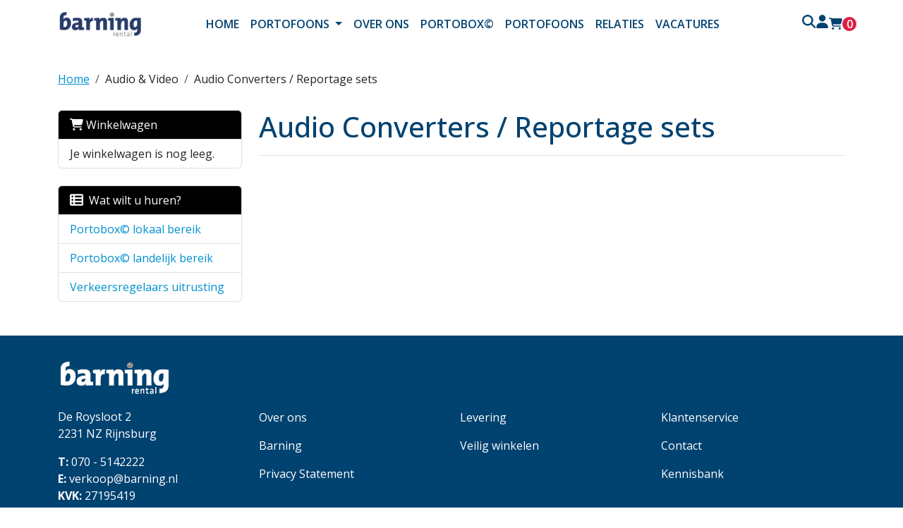

--- FILE ---
content_type: text/html; charset=utf-8
request_url: https://www.barningrental.nl/audio-converters--reportage-sets
body_size: 7631
content:

<!DOCTYPE html>
<html lang="nl-NL">
<head>
    
    
                        <!-- Google Global Site Tag (gtag.js) -->
                        <script async src ="https://www.googletagmanager.com/gtag/js?id=G-MFMVJSMXDR\" ></script>
                        <script> 
                            window.dataLayer = window.dataLayer || []; 
                            function gtag() { dataLayer.push(arguments); } 
                            gtag('js', new Date()); 
                            gtag('config', 'G-MFMVJSMXDR');  
                        </script>
        <!--
        Powered by Rentpro - Rentpro helpt verhuurbedrijven met het opzetten en optimaliseren van succesvolle webwinkels. Het enige webwinkel pakket dat zich 100% richt op verhuurbedrijven.

        Meer weten? https://www.rentpro.nl

        Rentpro BV
        Industrieweg Oost 21
        6662 NE Elst (Gelderland)

        Bel ons:            024-3592594
        Stuur een email:    michael@rentpro.nl
        -->
    <meta charset="utf-8" />
    <meta name='viewport' content='width=device-width, maximum-scale=5.0, minimum-scale=1.0, initial-scale=1.0' />
    <meta name="referrer" content="no-referrer-when-downgrade">
            <title>Portofoonverhuur door Barning Rental: Een Simpele en Toegankelijke Oplossing</title>

    
    <link href="/favicon.ico" rel="shortcut icon" type="image/x-icon" />
            <meta name="description" content="" />

    
    <link href="/bundles/css?v=5p4tdEkN589piArhRckfQA5SijKOOrq9Bw3ect5ixks1" rel="stylesheet"/>

    <script src="/bundles/modernizr?v=8R7xM-nhh0JS_2m8JnGPueoRmbg_rhRqXSi5KzS7duM1"></script>


        <script src="https://ajax.googleapis.com/ajax/libs/jquery/1.7.1/jquery.min.js?21"></script>

        <script src="https://ajax.googleapis.com/ajax/libs/jquery/3.2.1/jquery.min.js?21"></script>

        <script src="/Company/_Template/js/main.js?21"></script>

        <script src="/Scripts/jquery.validate.min.js?21"></script>
        <script src="/Scripts/jquery.validate.unobtrusive.min.js?21"></script>
        <script src="/Scripts/jquery.unobtrusive-ajax.min.js?21"></script>

        <script src="/Content/lightbox/js/jquery.smooth-scroll.min.js?21"></script>



<link rel="preconnect" href="https://fonts.googleapis.com"><link rel="preconnect" href="https://fonts.gstatic.com" crossorigin><link href="https://fonts.googleapis.com/css2?family=Open+Sans:ital,wght@0,300..800;1,300..800&display=swap" rel="stylesheet">






    <link rel="canonical" href="https://www.barningrental.nl/audio-converters--reportage-sets" />
                <meta name="google-site-verification" content="JNOfqRapdrCVHrs-17WrasdqqSKUbVsx44gpF3shDPs" />
    



    
    
</head>

<body class="nay-home">
    <div class="rp__wrap">
        






        
        <text></text>
                                        
    <header class="rp__header">
        <div id="rp__search-collapse" class="rp__header__search-wrap collapse rp__search-collapse">
            <div class="container">
                <div class="row">
                    <div class="rp__hc-search-form col-12 d-flex align-items-center justify-content-between h-100">
<form action="/search?SearchOrderBy=Relevance" class="rp__header__search input-group py-3 rp__hc-search-form" method="post">                            <button type="button" href="#rp__search-collapse" class="btn btn-dark" data-bs-toggle="collapse" data-target="#rp__search-collapse" aria-controls="rp__search-collapse" aria-label="Zoeken">
                                <i class="fas fa-times bi bi-x-lg ma ma-close text-white"></i>
                            </button>
                            <input type="search" name="SearchString" class="form-control rp__hc-search-m-input" aria-label="zoekbalk" placeholder="Zoeken naar..." onblur="this.placeholder = 'Waar ben je naar op zoek?'" onfocus="this.placeholder = ''" />
                            <button type="submit" class="btn btn-primary rp__hc-search-m-submit" aria-label="Zoeken"><i class="fa-solid fa-magnifying-glass bi bi-search ma ma-search" aria-hidden="true"></i></button>
</form>                    </div>
                </div>
            </div>
        </div>
        <nav class="rp__header__row-main navbar navbar-expand-lg rp__hr-main">
            <div class="container">
                    <a class="rp__header__brand col-auto col-md-4 col-lg-2 navbar-brand rp__hc-branding" href=/ aria-label="naar homepage">
                        <picture><source srcset="/Company/_Template/imagesWebP/oie_transparent (1).webp" type="image/webp"
><img src="/Company/_Template/images/oie_transparent (1).png"
 alt="Barning Rental Logo"></picture>

                    </a>
            <div class="rp__header__toolkit col-auto col-lg-2 d-flex align-items-center justify-content-lg-end order-lg-1 rp__hc-toolkit">
                <a class="rp__header__search-toggle d-none d-lg-block btn nav-link rp__hc-search" data-bs-toggle="collapse" data-bs-target="#rp__search-collapse" href="#rp__search-collapse" role="button" aria-expanded="false" aria-controls="rp__search-collapse" aria-label="zoeken">
                    <i class="fa-solid fa-magnifying-glass bi bi-search ma ma-search"></i>
                </a>
                    <a class="rp__header__account d-none d-md-block btn nav-link rp__hc-account" href="/account/login" aria-label="inloggen">
                        <i class="fas fa-user bi bi-person ma ma-person"></i>
                    </a>
                                    <a class="rp__header__cart btn nav-link rp__hc-shoppingbag" href="/shoppingcart/shopcart" aria-label="winkelwagen: 0">
                        <i class="fas fa-shopping-cart bi bi-basket3 ma ma-shopping_cart"></i>
                        <span class="rp__header__cart-number d-inline-flex rounded-pill align-items-center justify-content-center rp__hc-cart-amount">0</span>
                    </a>
                <button type="button" class="rp__header__nav-toggler col-auto nav-link navbar-toggler border-0" data-bs-toggle="collapse" data-bs-target="#rp__nav-dropdown" aria-label="Toggle navigation">
                    <i class="fas fa-bars  bi bi-list ma ma-menu"></i>
                </button>
            </div>
                <div id="rp__nav-dropdown" class="rp__header__nav col-12 col-lg-8 collapse navbar-collapse rp__hc-nav">
                    <div class="d-block d-lg-none my-3 rp__hc-search-m">
<form action="/search?SearchOrderBy=Relevance" class="rp__hc-search-m-form" method="post">                            <div class="input-group">
                                <input type="search" name="SearchString" class="form-control rp__hc-search-m-input" aria-label="zoekbalk" placeholder="Zoeken naar..." onblur="this.placeholder = 'Waar ben je naar op zoek?'" onfocus="this.placeholder = ''" />
                                <button type="submit" class="btn btn-primary rp__hc-search-m-submit" aria-label="Zoeken"><i class="fa-solid fa-magnifying-glass bi bi-search ma ma-search" aria-hidden="true"></i></button>
                            </div>
</form>                    </div>
                    <ul class="navbar-nav align-items-center">
                            <li class="nav-item">
                                <a class="nav-link" href="/">Home</a>
                            </li>
                                                        <li class="nav-item dropdown">
                                        <a class="nav-link dropdown-toggle" href="#" id="navbarDarkDropdownMenuLink" role="button" data-bs-toggle="dropdown" aria-expanded="false">
                                            Portofoons
                                        </a>
                                    <ul class="dropdown-menu" aria-labelledby="navbarDarkDropdownMenuLink">
                                            <li>
                                                <a class="dropdown-item" href="/portofoons-lokaal">
                                                    Portobox&#169; lokaal bereik
                                                </a>
                                            </li>
                                            <li>
                                                <a class="dropdown-item" href="/portofoons-landelijk">
                                                    Portobox&#169; landelijk bereik
                                                </a>
                                            </li>
                                            <li>
                                                <a class="dropdown-item" href="/verkeersregelaars">
                                                    Verkeersregelaars uitrusting
                                                </a>
                                            </li>
                                    </ul>
                                </li>
                                                    <li class="nav-item"><a class="nav-link" href="/overons">Over ons</a></li>
                            <li class="nav-item"><a class="nav-link" href="/portobox">Portobox&#169;</a></li>
                            <li class="nav-item"><a class="nav-link" href="/portofoons">Portofoons </a></li>
                            <li class="nav-item"><a class="nav-link" href="/relaties">Relaties</a></li>
                            <li class="nav-item"><a class="nav-link" href="https://barningtelecom.nl/vacatures/">Vacatures</a></li>
                                                    <li class="nav-item d-block d-md-none"><a class="nav-link" href="/account/login">Account</a></li>
                    </ul>
                </div>
            </div>
        </nav>
    </header>


                                                                                                                                                                                    <div id="page_content" class="rp__content">
                <div class="container">
                                            <div class="row">
                                                                <div class="col rp__content-crumb my-3">
        <nav class="rp__nav-crumb" aria-label="breadcrumb">
            <ul class="breadcrumb m-0 p-0">
                                <li class="breadcrumb-item"><a href="/">Home</a></li>
                            <li class="breadcrumb-item" aira-current="page"><a>Audio &amp; Video</a></li>
                            <li class="breadcrumb-item" aira-current="page"><a>Audio Converters / Reportage sets</a></li>

            </ul>
        </nav>

                                    </div>
                        </div>
                    
                    <div class="rp__main row gx-4 mb-4">
                        <div id="modal-loader" class="modal-loader text-center mb-4" style="display: none">
                            <i class="fa-solid fa-spinner bi bi-arrow-clockwise ma ma-progress loading" aria-hidden="true"></i>
                            <span>Er wordt iets moois voorbereid.</span>
                        </div>
                            <aside id="asideContent-s" class="rp__aside-start col-lg-3">
                                    <div id="shopcartsummary" class="d-none d-lg-block mb-4 rp__aside-summary">
                                        <div>
                                            

                <ul class="list-group rp__empty-cart d-none d-lg-block">
                    <li class="list-group-item list-group-head"><a class="d-flex align-items-center" href="/shoppingcart/shopcart"><i class="fa-solid fa-shopping-cart bi bi-basket3 ma ma-shopping_cart"></i>&nbsp;Winkelwagen</a></li>
                    <li class="list-group-item">Je winkelwagen is nog leeg.</li>
                </ul>

                                        </div>
                                    </div>
                                                                        <div id="categorymenu" class="mb-4 rp__aside-categories">

        <div class="">
            <button data-bs-toggle="collapse" data-bs-target="#rp__category-collapse" aria-expanded="false" aria-controls="rp__category-collapse" class="btn btn-outline-dark border-2 d-block d-lg-none w-100 mb-3">Bekijk Categorie&#235;n</button>
            <div id="rp__category-collapse" class="collapse d-lg-block">
                <ul class="rp__aside-categories list-group mb-4">
                    <li class="list-group-item list-group-head">
                            <a class="d-flex align-items-center" href=/>
                                    <i class="fa-solid fa-list-alt bi bi-card-text ma ma-category"></i>&nbsp;
                                Wat wilt u huren?
                            </a>
                    </li>
                            <li class="list-group-item">
                                <div class="d-flex align-items-center">
                                    <a href="/portofoons-lokaal" class="">Portobox&#169; lokaal bereik</a>
                                </div>
                            </li>
                            <li class="list-group-item">
                                <div class="d-flex align-items-center">
                                    <a href="/portofoons-landelijk" class="">Portobox&#169; landelijk bereik</a>
                                </div>
                            </li>
                            <li class="list-group-item">
                                <div class="d-flex align-items-center">
                                    <a href="/verkeersregelaars" class="">Verkeersregelaars uitrusting</a>
                                </div>
                            </li>
                </ul>
            </div>
        </div>

                                        </div>
                                                            </aside>
                                                <main class="rp__main-content col">
                            


<header class="title">


        <h1 class="">Audio Converters / Reportage sets</h1>
</header>
        <section class="rp__category-description"></section>
        <hr />
        <div class="row">
        </div>




<section class="rp__product-list row gy-4">
    

    <script>
        var pop;

        function showPopup(id) {
            pop = $("#modal" + id);
            pop.addClass("show").show();
        }

        function closePopup(id) {
            pop = $("#modal" + id);
            pop.removeClass("show").hide();
        }

        function popUpCallback(id) {
            $("#modal-loader-" + id).hide();
        }

        $('.modal').click(function (e) {
            if (pop !== undefined && pop !== null) {
                var id = pop.attr('id');
                if (pop.is(":visible")) {
                    pop.hide();
                }
            }
        });
    </script>

</section>






<script>
    $("#SortingList").on("change", function () {
        var url = addSortingParameterToURL("sortBy=" + $("#SortingList").val());
        if(0 > 1) {
            url = String(url).replace("page=" + 0, "page=1");
        }
        window.location = url;
    })

    function addSortingParameterToURL(param) {
        _url = location.href;
        var index = _url.indexOf("sortBy=");
        if (index > -1) {
            _url = String(_url).slice(0, index-1);
        }
        _url += (_url.split('?')[1] ? '&' : '?') + param;
        return _url;
    }
</script>



                        </main>


                    </div>
                                    </div>
            </div>

        <footer id="page_footer" class="rp__footer" >
                <div class="container" >
                    
    <div class="row flex-column flex-lg-row">
        <div class="col">
            <div class="rp__footer__brand rp__fc-brand mb-3">
                <a href=/>
                    <picture><source srcset="/Company/_Template/imagesWebP/footerlogo.webp" type="image/webp"
><img src="/Company/_Template/images/footerlogo.png"
 alt="Barning Rental Logo"></picture>

                </a>
            </div>
            <div class="rp__footer__address rp__fc-address">
                    <span>De Roysloot 2</span><br />
                                    <span>2231 NZ</span><span> Rijnsburg</span>
            </div>
                <menu class="rp__footer__address rp__fc-info list-unstyled">
                        <li><a href="tel:0705142222"><b>T: </b>070 - 5142222</a></li>
                                            <li><a href="mailto:verkoop@barning.nl"><b>E: </b>verkoop@barning.nl</a></li>
                                            <li><b>KVK: </b>27195419</li>
                                            <li><b>BTW: </b>NL8099.27.846.B01</li>
                                            <li><b>Bank: </b>NL21INGB0693434600</li>
                </menu>
        </div>
                <div class="col">
                    <ul class="list-unstyled">
                            <li><a href="/home/about">Over ons</a></li>
                            <li><a href="http://www.barning.nl/">Barning</a></li>
                            <li><a href="https://barningtelecom.nl/privacy-statement/">Privacy Statement</a></li>
                    </ul>
                </div>
                <div class="col">
                    <ul class="list-unstyled">
                            <li><a href="/home/delivery">Levering</a></li>
                            <li><a href="/home/safeshop">Veilig winkelen</a></li>
                    </ul>
                </div>
                <div class="col">
                    <ul class="list-unstyled">
                            <li><a href="/home/customerservice">Klantenservice</a></li>
                            <li><a href="/contact">Contact</a></li>
                            <li><a href="/kennisbank">Kennisbank</a></li>
                    </ul>
                </div>
                            </div>
    <hr />
    <div class="row flex-column flex-lg-row">
                    </div>

                </div>
        </footer>


                
        <div id="page_copyright" class="rp__footer__credit">
            <div class="container">
                <div class="row align-items-center">
                        <div class="col-12 col-lg-4 order-1 order-lg-0">
                                <a class="d-flex justify-content-center justify-content-lg-start" href="https://www.rentpro.nl" target="_blank" rel="noopener">
                                        <picture>
                                            <source srcset="/Content/images/Logo/poweredby.webp" type="image/webp">
                                            <source srcset="/Content/images/Logo/poweredby.png" type="image/png">
                                            <img width="108" height="31" src="/Content/images/Logo/poweredby.png" alt="Powered by Rentpro" loading="lazy" style="display: block !important;">
                                        </picture>
                                </a>
                        </div>
                        <div class="col-12 col-lg-4 text-center">
                            © 2026 - Barning Rental
                        </div>
                        <div class="col-12 col-lg-4">
                                <menu class="rp__footer__credit-social list-unstyled d-flex justify-content-center justify-content-lg-end gap-2 m-0">
                                        <li>
                                            <a class="d-flex" href="https://www.facebook.com/Barning-Rental-191955310933402/" target="_blank" rel="noopener" title="Facebook" aria-label="facebook">
                                                <i class="fa-brands fa-facebook bi bi-facebook ma ma-facebook"></i><span class="sr-only visually-hidden">facebook</span>
                                            </a>
                                        </li>
                                                                                                                                                    <li>
                                            <a class="d-flex" href="https://nl.linkedin.com/company/barning-rental" target="_blank" rel="noopener" title="Linked In" aria-label="linkedin">
                                                <i class="fa-brands fa-linkedin bi bi-linkedin ma ma-linkedin"></i><span class="sr-only visually-hidden">linkedin</span>
                                            </a>
                                        </li>
                                                                            <li>
                                            <a class="d-flex" href="https://www.instagram.com/barningrental/" target="_blank" rel="noopener" title="Instagram" aria-label="instagram">
                                                <i class="fa-brands fa-instagram bi bi-instagram ma ma-instagram"></i><span class="sr-only visually-hidden">instagram</span>
                                            </a>
                                        </li>
                                                                                                        </menu>
                                                    </div>
                </div>
            </div>
        </div>
    </div>


        <script src="https://cdn.jsdelivr.net/npm/bootstrap@5.1.3/dist/js/bootstrap.bundle.min.js?21" integrity="sha384-ka7Sk0Gln4gmtz2MlQnikT1wXgYsOg+OMhuP+IlRH9sENBO0LRn5q+8nbTov4+1p" crossorigin="anonymous"></script>

        <script src="/Content/datepicker/js/jquery-ui-1.12.1.custom.min.js?21"></script>
        <link href="/Content/datepicker/css/ui-lightness/jquery-ui-1.12.1.custom.min.css?21" rel="stylesheet" />

        <script src="/Content/js/Datepicker.js?2?21"></script>

                






    <script>

        var jsLanguageURLPrefix = "";

        function addToCart(productid, ajax, callback) {

            if (ajax == "true") {
                addToCartAjax(productid, callback);
            }
            else {
                addToCartStandard(productid);
            }
        }

        $(document).ajaxComplete(function (event, xhr, settings) {
            if (settings.url == "/shoppingcart/AddToCartAjax") {
                $.ajax({
                    cache: false,
                    url: "/shoppingcart/ShopCartHeader",
                    success: function (data) {
                        $("#shopcartheader").html(data);
                    }
                })
            }
        });

        $("#ShowVAT").on("change", function () {
            var expire = new Date();
            expire.setDate(expire.getDate() + 1);
            document.cookie = "VATCookieSwitch=" + document.getElementById('ShowVAT').checked + ";" + "expires=" + expire.toGMTString() + "; path=/" + ";";
            window.location.reload();
        })

        function addToCartAjax(productid, callback) {
            var PCode = $("#prdCode-" + productid).val();
            var PAmount = 1;
            if ($("#productamount-" + productid).val() != undefined) {
                PAmount = $("#productamount-" + productid).val();
            }
            var Ppackage = 0;
            if ($('#productPackageSelector').length) {
                Ppackage = $('#productPackageSelector').find("option:selected").val()
            }

            $.ajax({
                cache: false,
                url: jsLanguageURLPrefix +"/shoppingcart/AddToCartAjax",
                type: "POST",
                data: {
                    id: productid,
                    prdCode: PCode,
                    amount: PAmount,
                    packageId: Ppackage,
                },
                success: function (data) {
                    callback(productid);
                    $("#shopcartsummary").html(data[1]);
                    $(".bc-amount-shopcart").html(data[3]);
                    $('#winkelwagenbutton-' + productid).removeClass('btn btn-primary').addClass('AddedToShopcart btn btn-success');
                    updateCartMatomo(data[4]);
                    document.getElementById('winkelwagenbutton-' + productid).textContent = 'Toegevoegd';
                }
            })
        }

        function addToCartStandard(productid) {
            var PCode = $("#prdCode-" + productid).val();
            var PAmount = $("#amountList-" + productid + " :selected").val();
            if (PAmount == undefined)
                PAmount = $("#productamount-" + productid).val();
            var Ppackage = 0;
            if ($('#productPackageSelector').length) {
                Ppackage = $('#productPackageSelector').find("option:selected").val()
            }

            $.ajax({
                cache: false,
                url: jsLanguageURLPrefix + "/shoppingcart/AddToCartJavascript",
                type: "POST",
                data: {
                    id: productid,
                    prdCode: PCode,
                    amount: PAmount,
                    packageId: Ppackage,
                },
                success: function (data) {
                    window.location.href = "/shoppingcart/shopcart";
                }
            })
        }

        function updateCartMatomo(shopcartString) {
            if (shopcartString == '') {
                return;
            }
            try {
                var cartInfo = JSON.parse(shopcartString);
                window._mtm = window._mtm || [];
                window._mtm.push({
                    'event': 'update_cart',
                    'cartData': cartInfo
                });
            }
            catch (e) {
                return;
            }
        }

        // <![CDATA[
        function observeRpTrigger() {
            const rpTriggers = document.querySelectorAll('.rp__trigger');
            const observer = new IntersectionObserver(entries => {
                entries.forEach(entry => {
                    if (entry.isIntersecting) {
                        entry.target.classList.add('triggered');
                    } else {
                        entry.target.classList.remove('triggered');
                    }
                });
            });
            rpTriggers.forEach(rpTrigger => observer.observe(rpTrigger));
        }
        observeRpTrigger();
	    // ]]>

        // Lazy loading implementation using Intersection Observer API
        const lazyBackgroundImages = document.querySelectorAll('.rp__intro-image');
        const lazyLoad = (image) => {
            const observer = new IntersectionObserver((entries) => {
                entries.forEach((entry) => {
                    const backgroundImage = entry.target;
                    const innerWidth = window.innerWidth;
                    if (entry.isIntersecting) {
                        if (innerWidth > 576) {
                            backgroundImage.style.backgroundImage = `url(${backgroundImage.dataset.d})`;
                        }
                        else {
                            backgroundImage.style.backgroundImage = `url(${backgroundImage.dataset.m})`;
                        }
                        backgroundImage.classList.add('lazy-loaded');
                        observer.unobserve(backgroundImage);
                    }
                });
            });

            observer.observe(image);
        };

        lazyBackgroundImages.forEach((lazyBackgroundImage) => {
            lazyLoad(lazyBackgroundImage);
        });
    </script>

</body>
</html>


--- FILE ---
content_type: application/javascript
request_url: https://www.barningrental.nl/Content/js/Datepicker.js?2?21
body_size: 2184
content:
ShopCartDateFormat = 'yy-mm-dd'

var dayText = 'dag';
var daysText = 'dagen';
var disableToday = true;
var dateFromCalendarId = "dateFrom";

function SetupDatePicker() {
    $("#dateFrom").change(function () { updateDateLabel("dateFrom") });
    $("#dateTo").change(function () { updateDateLabel("dateTo") });
    $("#dateFromTransport").change(function () { updateDateLabel("dateFromTransport") });
    $("#dateToTransport").change(function () { updateDateLabel("dateToTransport") });
    $("#dateFromCalendar").change(function () { parseCalendarSelection(dateFromCalendarId) });
    $("#dateToCalendar").change(function () { parseCalendarSelection("dateTo") });
    var arrStart = [], arrEnd = []
    if (disabledDatesStart != false)
        arrStart = disabledDatesStart
    if (disabledDatesEnd != false)
        arrEnd = disabledDatesEnd
    initializeDatepicker("#dateFrom", arrStart);
    initializeDatepicker("#dateTo", arrEnd);
    initializeDatepicker("#dateFromTransport", arrStart);
    initializeDatepicker("#dateToTransport", arrEnd);
    initializeCalendar("#dateFromCalendar", arrStart);
    initializeCalendar("#dateToCalendar", arrEnd);
    var nowTemp = new Date();
    var now = new Date(nowTemp.getFullYear(), nowTemp.getMonth(), nowTemp.getDate(), 0, 0, 0, 0);
    $("#dateFromCalendar").datepicker("setDate", $('#' + dateFromCalendarId).val())
    $("#dateToCalendar").datepicker("setDate", $('#dateTo').val())
    if (disableToday) {
        $(".ui-datepicker-today a").each(function (el) {
            $(this).removeClass("ui-state-highlight");
            $(this).removeClass("ui-state-active");
            $(this).removeClass("ui-state-hover");
        });
    }
}

function initializeDatepicker(id, disabledDates) {
    $(id).datepicker({
        firstDay: 1,
        minDate: -0,
        monthNamesShort: ['Jan', 'Feb', 'Mrt', 'Apr', 'Mei', 'Jun', 'Jul', 'Aug', 'Sep', 'Okt', 'Nov', 'Dec'],
        dayNames: ['zondag', 'maandag', 'dinsdag', 'woensdag', 'donderdag', 'vrijdag', 'zaterdag'],
        dayNamesMin: ['zo', 'ma', 'di', 'wo', 'do', 'vr', 'za'],
        dateFormat: ShopCartDateFormat,//'yy-mm-dd',//'d-m-yy',
        changeMonth: true,
        numberOfMonths: 1,
        beforeShowDay: function (date) {
            var arr = []
            if (disabledDates != false)
                arr = disabledDates
            var string = jQuery.datepicker.formatDate('yy-mm-dd', date);
            return [$.inArray(string, arr) == -1];
        },
        onClose: function (text, obj) {
            var df = $("#dateFrom").datepicker("getDate");
            var dt = $("#dateTo").datepicker("getDate");
            var datepattern = new RegExp("^(?:(?:31(\/|-|\.)(?:0?[13578]|1[02]))\1|(?:(?:29|30)(\/|-|\.)(?:0?[1,3-9]|1[0-2])\2))(?:(?:1[6-9]|[2-9]\d)?\d{2})$|^(?:29(\/|-|\.)0?2\3(?:(?:(?:1[6-9]|[2-9]\d)?(?:0[48]|[2468][048]|[13579][26])|(?:(?:16|[2468][048]|[3579][26])00))))$|^(?:0?[1-9]|1\d|2[0-8])(\/|-|\.)(?:(?:0?[1-9])|(?:1[0-2]))\4(?:(?:1[6-9]|[2-9]\d)?\d{2})$");

            var nowTemp = new Date();
            var now = new Date(nowTemp.getFullYear(), nowTemp.getMonth(), nowTemp.getDate(), 0, 0, 0, 0);

            if (obj.id == "dateFrom") {
                var valid_df_format = datepattern.test(df);
                if (valid_df_format) {
                    if (df < now) {
                        df = now;
                    }
                    if (df >= dt) {
                        df.setDate(df.getDate() + 1);
                        $("#dateTo").datepicker("setDate", df);
                    }
                }
                else {
                    df = now;
                }
                updateServerDate("from", $("#dateFrom").val());
            }
            else if (obj.id == "dateTo") {
                var valid_dt_format = datepattern.test(dt);
                if (valid_dt_format) {
                    if (dt <= df) {
                        df.setDate(df.getDate() + 1);
                        $("#dateTo").datepicker("setDate", df);
                    }
                }
                else {
                    dt = now;
                }
                updateServerDate("to", $("#dateTo").val());
            }
            else if (obj.id == "dateFromTransport") {
                updateServerDate("fromTransport", $("#dateFromTransport").val());
            }
            else if (obj.id == "dateToTransport") {
                updateServerDate("toTransport", $("#dateToTransport").val());
            }
            updateDateLabel();
        }
    });
    updateDateLabel();

}

function initializeCalendar(id, disabledDates) {
    $(id).datepicker({
        firstDay: 1,
        minDate: -0,
        monthNamesShort: ['Jan', 'Feb', 'Mrt', 'Apr', 'Mei', 'Jun', 'Jul', 'Aug', 'Sep', 'Okt', 'Nov', 'Dec'],
        dayNames: ['zondag', 'maandag', 'dinsdag', 'woensdag', 'donderdag', 'vrijdag', 'zaterdag'],
        dayNamesMin: ['zo', 'ma', 'di', 'wo', 'do', 'vr', 'za'],
        dateFormat: ShopCartDateFormat,//'yy-mm-dd',//'d-m-yy',
        changeMonth: true,
        numberOfMonths: 1,
        beforeShowDay: function (date) {
            var arr = []
            if (disabledDates != false)
                arr = disabledDates
            var string = jQuery.datepicker.formatDate('yy-mm-dd', date);
            return [$.inArray(string, arr) == -1];
        },
        onClose: function (text, obj) {
            var df = $("#dateFromCalendar").datepicker("getDate");
            var dt = $("#dateToCalendar").datepicker("getDate");
            var datepattern = new RegExp("^(?:(?:31(\/|-|\.)(?:0?[13578]|1[02]))\1|(?:(?:29|30)(\/|-|\.)(?:0?[1,3-9]|1[0-2])\2))(?:(?:1[6-9]|[2-9]\d)?\d{2})$|^(?:29(\/|-|\.)0?2\3(?:(?:(?:1[6-9]|[2-9]\d)?(?:0[48]|[2468][048]|[13579][26])|(?:(?:16|[2468][048]|[3579][26])00))))$|^(?:0?[1-9]|1\d|2[0-8])(\/|-|\.)(?:(?:0?[1-9])|(?:1[0-2]))\4(?:(?:1[6-9]|[2-9]\d)?\d{2})$");

            if (obj.id == "dateFrom") {
                var valid_df_format = datepattern.test(df);
                if (valid_df_format) {
                    if (df < now) {
                        df = now;
                    }
                    if (df >= dt) {
                        df.setDate(df.getDate() + 1);
                        $("#dateToCalendar").datepicker("setDate", df);
                    }
                }
                else {
                    df = now;
                }


                updateServerDate2("from", $("#dateFromCalendar").val());
            }
            else if (obj.id == "dateTo") {
                var valid_dt_format = datepattern.test(dt);
                if (valid_dt_format) {
                    if (dt <= df) {
                        df.setDate(df.getDate() + 1);
                        $("#dateToCalendar").datepicker("setDate", df);
                    }
                }
                else {
                    dt = now;
                }
                updateServerDate2("to", $("#dateToCalendar").val());
            }
            else if (obj.id == "dateFromTransport") {
                updateServerDate2("fromTransport", $("#dateFromCalendar").val());
            }
            //updateDateLabel2();
        }
    });
}

function parseCalendarSelection(obj) {
    var nowTemp = new Date();
    var now = new Date(nowTemp.getFullYear(), nowTemp.getMonth(), nowTemp.getDate(), 0, 0, 0, 0);
    var df = $("#dateFromCalendar").datepicker("getDate");
    var dt = $("#dateToCalendar").datepicker("getDate");
    df = convertDate(df);
    dt = convertDate(dt);
    var datepattern = new RegExp("^(?:(?:31(\/|-|\.)(?:0?[13578]|1[02]))\1|(?:(?:29|30)(\/|-|\.)(?:0?[1,3-9]|1[0-2])\2))(?:(?:1[6-9]|[2-9]\d)?\d{2})$|^(?:29(\/|-|\.)0?2\3(?:(?:(?:1[6-9]|[2-9]\d)?(?:0[48]|[2468][048]|[13579][26])|(?:(?:16|[2468][048]|[3579][26])00))))$|^(?:0?[1-9]|1\d|2[0-8])(\/|-|\.)(?:(?:0?[1-9])|(?:1[0-2]))\4(?:(?:1[6-9]|[2-9]\d)?\d{2})$");
    if (obj == "dateFrom") {
        $("#dateFrom").val(df);
        var valid_df_format = datepattern.test(df);
        if (valid_df_format) {
            if (df < now) {
                df = now;
            }
            if (df >= dt) {
                df.setDate(df.getDate() + 1);
                $("#dateToCalendar").datepicker("setDate", df);
            }
        }
        else {
            df = now;
        }


        updateServerDate2("from", $("#dateFrom").val());
    }
    else if (obj == "dateTo") {
        $("#dateTo").val(dt);
        var valid_dt_format = datepattern.test(dt);
        if (valid_dt_format) {
            if (dt <= df) {
                df.setDate(df.getDate() + 1);
                $("#dateToCalendar").datepicker("setDate", df);
            }
        }
        else {
            dt = now;
        }
        updateServerDate2("to", $("#dateTo").val());
    }
    else if (obj == "dateFromTransport") {
        updateServerDate2("fromTransport", $("#dateFromCalendar").val());
    }
    //updateDateLabel2();
}

function convertDate(date) {
    var test = Date.parse(date);
    if (!isNaN(test)) {
        return date.getFullYear() +
            "-" + (date.getMonth() + 1) +
            "-" + date.getDate();
    }
    else {
        return "error";
    }
}

function updateServerDate(id, val) {
    var curUrl = window.location.href;
    var teststring = "shoppingcart";
    if (curUrl.indexOf(teststring) !== -1) {
        var postdata = { dateID: id, dateValue: val };
        var url = jsLanguageURLPrefix + "/ShoppingCart/ChangeDate";
        RefreshShopcart(url, postdata);
        //$.post(url,postdata,function(data){
        //    updatePrices(data);
        //});
    }
}

function updateServerDate2(id, val) {
    var curUrl = window.location.href;
    var teststring = "shoppingcart";
    if (curUrl.indexOf(teststring) !== -1) {
        var postdata = { dateID: id, dateValue: val };
        var url = jsLanguageURLPrefix + "/ShoppingCart/ChangeDate";
        RefreshShopcart(url, postdata);
        //$.post(url,postdata,function(data){
        //    updatePrices(data);
        //});
    }
}

function updateDateLabel(id) {
    /*
    var daysOffset = 0;
    if (dateLabelOffset !== undefined)
        daysOffset = dateLabelOffset;
    var difference = 1 + Math.round(($("#dateTo").datepicker("getDate") - $("#dateFrom").datepicker("getDate")) / 1000 / 60 / 60 / 24) + daysOffset;
    $("#dayPresentation").html(difference);
    $("#whatDayText").html((difference > 1) ? daysText : dayText);
    */
}

function updateDateLabel2(id) {
    var difference = 1 + Math.round(($("#dateToCalendar").datepicker("getDate") - $("#dateFromCalendar").datepicker("getDate")) / 1000 / 60 / 60 / 24);
    $("#dayPresentation").html(difference);
    $("#whatDayText").html((difference > 1) ? daysText : dayText);
}